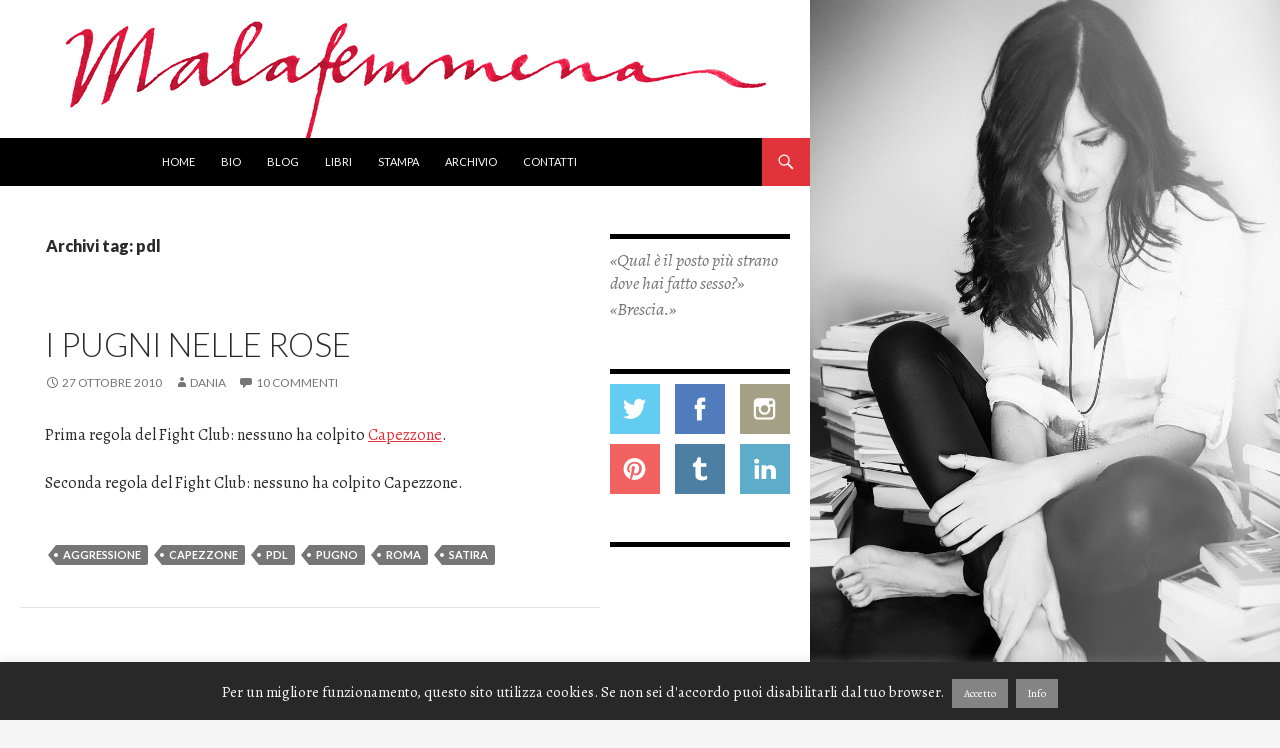

--- FILE ---
content_type: text/html; charset=UTF-8
request_url: http://www.dottoressadania.it/tag/pdl/
body_size: 56564
content:
<!DOCTYPE html>
<!--[if IE 7]>
<html class="ie ie7" lang="it-IT">
<![endif]-->
<!--[if IE 8]>
<html class="ie ie8" lang="it-IT">
<![endif]-->
<!--[if !(IE 7) & !(IE 8)]><!-->
<html lang="it-IT">
<!--<![endif]-->
<head>
	<meta charset="UTF-8">
	<meta name="viewport" content="width=device-width">
	<link rel="icon" href="http://www.dottoressadania.it/wp-content/uploads/favicon.ico" type="image/x-icon"> 
	<link rel="shortcut icon" href="http://www.dottoressadania.it/wp-content/uploads/favicon.ico" type="image/x-icon"> 
	<title>pdl | malafemmena</title>
	<link rel="profile" href="http://gmpg.org/xfn/11">
	<link rel="pingback" href="http://www.dottoressadania.it/xmlrpc.php">
	<link href='http://fonts.googleapis.com/css?family=Alegreya:400italic,700italic,400,700' rel='stylesheet' type='text/css'>
	<!--[if lt IE 9]>
	<script src="http://www.dottoressadania.it/wp-content/themes/dania_2015/js/html5.js"></script>
	<![endif]-->
	<script type="text/javascript" src="http://www.dottoressadania.it/wp-content/themes/dania_2015/js/instafeed.min.js"></script>
	
	<meta name='robots' content='max-image-preview:large' />
	<style>img:is([sizes="auto" i], [sizes^="auto," i]) { contain-intrinsic-size: 3000px 1500px }</style>
	<link rel='dns-prefetch' href='//ajax.googleapis.com' />
<link rel='dns-prefetch' href='//stats.wp.com' />
<link rel='dns-prefetch' href='//fonts.googleapis.com' />
<link rel='dns-prefetch' href='//v0.wordpress.com' />
<link rel="alternate" type="application/rss+xml" title="malafemmena &raquo; Feed" href="http://www.dottoressadania.it/feed/" />
<link rel="alternate" type="application/rss+xml" title="malafemmena &raquo; Feed dei commenti" href="http://www.dottoressadania.it/comments/feed/" />
<link rel="alternate" type="application/rss+xml" title="malafemmena &raquo; pdl Feed del tag" href="http://www.dottoressadania.it/tag/pdl/feed/" />
<script type="text/javascript">
/* <![CDATA[ */
window._wpemojiSettings = {"baseUrl":"https:\/\/s.w.org\/images\/core\/emoji\/16.0.1\/72x72\/","ext":".png","svgUrl":"https:\/\/s.w.org\/images\/core\/emoji\/16.0.1\/svg\/","svgExt":".svg","source":{"concatemoji":"http:\/\/www.dottoressadania.it\/wp-includes\/js\/wp-emoji-release.min.js?ver=6.8.3"}};
/*! This file is auto-generated */
!function(s,n){var o,i,e;function c(e){try{var t={supportTests:e,timestamp:(new Date).valueOf()};sessionStorage.setItem(o,JSON.stringify(t))}catch(e){}}function p(e,t,n){e.clearRect(0,0,e.canvas.width,e.canvas.height),e.fillText(t,0,0);var t=new Uint32Array(e.getImageData(0,0,e.canvas.width,e.canvas.height).data),a=(e.clearRect(0,0,e.canvas.width,e.canvas.height),e.fillText(n,0,0),new Uint32Array(e.getImageData(0,0,e.canvas.width,e.canvas.height).data));return t.every(function(e,t){return e===a[t]})}function u(e,t){e.clearRect(0,0,e.canvas.width,e.canvas.height),e.fillText(t,0,0);for(var n=e.getImageData(16,16,1,1),a=0;a<n.data.length;a++)if(0!==n.data[a])return!1;return!0}function f(e,t,n,a){switch(t){case"flag":return n(e,"\ud83c\udff3\ufe0f\u200d\u26a7\ufe0f","\ud83c\udff3\ufe0f\u200b\u26a7\ufe0f")?!1:!n(e,"\ud83c\udde8\ud83c\uddf6","\ud83c\udde8\u200b\ud83c\uddf6")&&!n(e,"\ud83c\udff4\udb40\udc67\udb40\udc62\udb40\udc65\udb40\udc6e\udb40\udc67\udb40\udc7f","\ud83c\udff4\u200b\udb40\udc67\u200b\udb40\udc62\u200b\udb40\udc65\u200b\udb40\udc6e\u200b\udb40\udc67\u200b\udb40\udc7f");case"emoji":return!a(e,"\ud83e\udedf")}return!1}function g(e,t,n,a){var r="undefined"!=typeof WorkerGlobalScope&&self instanceof WorkerGlobalScope?new OffscreenCanvas(300,150):s.createElement("canvas"),o=r.getContext("2d",{willReadFrequently:!0}),i=(o.textBaseline="top",o.font="600 32px Arial",{});return e.forEach(function(e){i[e]=t(o,e,n,a)}),i}function t(e){var t=s.createElement("script");t.src=e,t.defer=!0,s.head.appendChild(t)}"undefined"!=typeof Promise&&(o="wpEmojiSettingsSupports",i=["flag","emoji"],n.supports={everything:!0,everythingExceptFlag:!0},e=new Promise(function(e){s.addEventListener("DOMContentLoaded",e,{once:!0})}),new Promise(function(t){var n=function(){try{var e=JSON.parse(sessionStorage.getItem(o));if("object"==typeof e&&"number"==typeof e.timestamp&&(new Date).valueOf()<e.timestamp+604800&&"object"==typeof e.supportTests)return e.supportTests}catch(e){}return null}();if(!n){if("undefined"!=typeof Worker&&"undefined"!=typeof OffscreenCanvas&&"undefined"!=typeof URL&&URL.createObjectURL&&"undefined"!=typeof Blob)try{var e="postMessage("+g.toString()+"("+[JSON.stringify(i),f.toString(),p.toString(),u.toString()].join(",")+"));",a=new Blob([e],{type:"text/javascript"}),r=new Worker(URL.createObjectURL(a),{name:"wpTestEmojiSupports"});return void(r.onmessage=function(e){c(n=e.data),r.terminate(),t(n)})}catch(e){}c(n=g(i,f,p,u))}t(n)}).then(function(e){for(var t in e)n.supports[t]=e[t],n.supports.everything=n.supports.everything&&n.supports[t],"flag"!==t&&(n.supports.everythingExceptFlag=n.supports.everythingExceptFlag&&n.supports[t]);n.supports.everythingExceptFlag=n.supports.everythingExceptFlag&&!n.supports.flag,n.DOMReady=!1,n.readyCallback=function(){n.DOMReady=!0}}).then(function(){return e}).then(function(){var e;n.supports.everything||(n.readyCallback(),(e=n.source||{}).concatemoji?t(e.concatemoji):e.wpemoji&&e.twemoji&&(t(e.twemoji),t(e.wpemoji)))}))}((window,document),window._wpemojiSettings);
/* ]]> */
</script>
<link rel='stylesheet' id='sbi_styles-css' href='http://www.dottoressadania.it/wp-content/plugins/instagram-feed/css/sbi-styles.min.css?ver=6.10.0' type='text/css' media='all' />
<style id='wp-emoji-styles-inline-css' type='text/css'>

	img.wp-smiley, img.emoji {
		display: inline !important;
		border: none !important;
		box-shadow: none !important;
		height: 1em !important;
		width: 1em !important;
		margin: 0 0.07em !important;
		vertical-align: -0.1em !important;
		background: none !important;
		padding: 0 !important;
	}
</style>
<link rel='stylesheet' id='wp-block-library-css' href='http://www.dottoressadania.it/wp-includes/css/dist/block-library/style.min.css?ver=6.8.3' type='text/css' media='all' />
<style id='classic-theme-styles-inline-css' type='text/css'>
/*! This file is auto-generated */
.wp-block-button__link{color:#fff;background-color:#32373c;border-radius:9999px;box-shadow:none;text-decoration:none;padding:calc(.667em + 2px) calc(1.333em + 2px);font-size:1.125em}.wp-block-file__button{background:#32373c;color:#fff;text-decoration:none}
</style>
<link rel='stylesheet' id='mediaelement-css' href='http://www.dottoressadania.it/wp-includes/js/mediaelement/mediaelementplayer-legacy.min.css?ver=4.2.17' type='text/css' media='all' />
<link rel='stylesheet' id='wp-mediaelement-css' href='http://www.dottoressadania.it/wp-includes/js/mediaelement/wp-mediaelement.min.css?ver=6.8.3' type='text/css' media='all' />
<style id='jetpack-sharing-buttons-style-inline-css' type='text/css'>
.jetpack-sharing-buttons__services-list{display:flex;flex-direction:row;flex-wrap:wrap;gap:0;list-style-type:none;margin:5px;padding:0}.jetpack-sharing-buttons__services-list.has-small-icon-size{font-size:12px}.jetpack-sharing-buttons__services-list.has-normal-icon-size{font-size:16px}.jetpack-sharing-buttons__services-list.has-large-icon-size{font-size:24px}.jetpack-sharing-buttons__services-list.has-huge-icon-size{font-size:36px}@media print{.jetpack-sharing-buttons__services-list{display:none!important}}.editor-styles-wrapper .wp-block-jetpack-sharing-buttons{gap:0;padding-inline-start:0}ul.jetpack-sharing-buttons__services-list.has-background{padding:1.25em 2.375em}
</style>
<style id='global-styles-inline-css' type='text/css'>
:root{--wp--preset--aspect-ratio--square: 1;--wp--preset--aspect-ratio--4-3: 4/3;--wp--preset--aspect-ratio--3-4: 3/4;--wp--preset--aspect-ratio--3-2: 3/2;--wp--preset--aspect-ratio--2-3: 2/3;--wp--preset--aspect-ratio--16-9: 16/9;--wp--preset--aspect-ratio--9-16: 9/16;--wp--preset--color--black: #000000;--wp--preset--color--cyan-bluish-gray: #abb8c3;--wp--preset--color--white: #ffffff;--wp--preset--color--pale-pink: #f78da7;--wp--preset--color--vivid-red: #cf2e2e;--wp--preset--color--luminous-vivid-orange: #ff6900;--wp--preset--color--luminous-vivid-amber: #fcb900;--wp--preset--color--light-green-cyan: #7bdcb5;--wp--preset--color--vivid-green-cyan: #00d084;--wp--preset--color--pale-cyan-blue: #8ed1fc;--wp--preset--color--vivid-cyan-blue: #0693e3;--wp--preset--color--vivid-purple: #9b51e0;--wp--preset--gradient--vivid-cyan-blue-to-vivid-purple: linear-gradient(135deg,rgba(6,147,227,1) 0%,rgb(155,81,224) 100%);--wp--preset--gradient--light-green-cyan-to-vivid-green-cyan: linear-gradient(135deg,rgb(122,220,180) 0%,rgb(0,208,130) 100%);--wp--preset--gradient--luminous-vivid-amber-to-luminous-vivid-orange: linear-gradient(135deg,rgba(252,185,0,1) 0%,rgba(255,105,0,1) 100%);--wp--preset--gradient--luminous-vivid-orange-to-vivid-red: linear-gradient(135deg,rgba(255,105,0,1) 0%,rgb(207,46,46) 100%);--wp--preset--gradient--very-light-gray-to-cyan-bluish-gray: linear-gradient(135deg,rgb(238,238,238) 0%,rgb(169,184,195) 100%);--wp--preset--gradient--cool-to-warm-spectrum: linear-gradient(135deg,rgb(74,234,220) 0%,rgb(151,120,209) 20%,rgb(207,42,186) 40%,rgb(238,44,130) 60%,rgb(251,105,98) 80%,rgb(254,248,76) 100%);--wp--preset--gradient--blush-light-purple: linear-gradient(135deg,rgb(255,206,236) 0%,rgb(152,150,240) 100%);--wp--preset--gradient--blush-bordeaux: linear-gradient(135deg,rgb(254,205,165) 0%,rgb(254,45,45) 50%,rgb(107,0,62) 100%);--wp--preset--gradient--luminous-dusk: linear-gradient(135deg,rgb(255,203,112) 0%,rgb(199,81,192) 50%,rgb(65,88,208) 100%);--wp--preset--gradient--pale-ocean: linear-gradient(135deg,rgb(255,245,203) 0%,rgb(182,227,212) 50%,rgb(51,167,181) 100%);--wp--preset--gradient--electric-grass: linear-gradient(135deg,rgb(202,248,128) 0%,rgb(113,206,126) 100%);--wp--preset--gradient--midnight: linear-gradient(135deg,rgb(2,3,129) 0%,rgb(40,116,252) 100%);--wp--preset--font-size--small: 13px;--wp--preset--font-size--medium: 20px;--wp--preset--font-size--large: 36px;--wp--preset--font-size--x-large: 42px;--wp--preset--spacing--20: 0.44rem;--wp--preset--spacing--30: 0.67rem;--wp--preset--spacing--40: 1rem;--wp--preset--spacing--50: 1.5rem;--wp--preset--spacing--60: 2.25rem;--wp--preset--spacing--70: 3.38rem;--wp--preset--spacing--80: 5.06rem;--wp--preset--shadow--natural: 6px 6px 9px rgba(0, 0, 0, 0.2);--wp--preset--shadow--deep: 12px 12px 50px rgba(0, 0, 0, 0.4);--wp--preset--shadow--sharp: 6px 6px 0px rgba(0, 0, 0, 0.2);--wp--preset--shadow--outlined: 6px 6px 0px -3px rgba(255, 255, 255, 1), 6px 6px rgba(0, 0, 0, 1);--wp--preset--shadow--crisp: 6px 6px 0px rgba(0, 0, 0, 1);}:where(.is-layout-flex){gap: 0.5em;}:where(.is-layout-grid){gap: 0.5em;}body .is-layout-flex{display: flex;}.is-layout-flex{flex-wrap: wrap;align-items: center;}.is-layout-flex > :is(*, div){margin: 0;}body .is-layout-grid{display: grid;}.is-layout-grid > :is(*, div){margin: 0;}:where(.wp-block-columns.is-layout-flex){gap: 2em;}:where(.wp-block-columns.is-layout-grid){gap: 2em;}:where(.wp-block-post-template.is-layout-flex){gap: 1.25em;}:where(.wp-block-post-template.is-layout-grid){gap: 1.25em;}.has-black-color{color: var(--wp--preset--color--black) !important;}.has-cyan-bluish-gray-color{color: var(--wp--preset--color--cyan-bluish-gray) !important;}.has-white-color{color: var(--wp--preset--color--white) !important;}.has-pale-pink-color{color: var(--wp--preset--color--pale-pink) !important;}.has-vivid-red-color{color: var(--wp--preset--color--vivid-red) !important;}.has-luminous-vivid-orange-color{color: var(--wp--preset--color--luminous-vivid-orange) !important;}.has-luminous-vivid-amber-color{color: var(--wp--preset--color--luminous-vivid-amber) !important;}.has-light-green-cyan-color{color: var(--wp--preset--color--light-green-cyan) !important;}.has-vivid-green-cyan-color{color: var(--wp--preset--color--vivid-green-cyan) !important;}.has-pale-cyan-blue-color{color: var(--wp--preset--color--pale-cyan-blue) !important;}.has-vivid-cyan-blue-color{color: var(--wp--preset--color--vivid-cyan-blue) !important;}.has-vivid-purple-color{color: var(--wp--preset--color--vivid-purple) !important;}.has-black-background-color{background-color: var(--wp--preset--color--black) !important;}.has-cyan-bluish-gray-background-color{background-color: var(--wp--preset--color--cyan-bluish-gray) !important;}.has-white-background-color{background-color: var(--wp--preset--color--white) !important;}.has-pale-pink-background-color{background-color: var(--wp--preset--color--pale-pink) !important;}.has-vivid-red-background-color{background-color: var(--wp--preset--color--vivid-red) !important;}.has-luminous-vivid-orange-background-color{background-color: var(--wp--preset--color--luminous-vivid-orange) !important;}.has-luminous-vivid-amber-background-color{background-color: var(--wp--preset--color--luminous-vivid-amber) !important;}.has-light-green-cyan-background-color{background-color: var(--wp--preset--color--light-green-cyan) !important;}.has-vivid-green-cyan-background-color{background-color: var(--wp--preset--color--vivid-green-cyan) !important;}.has-pale-cyan-blue-background-color{background-color: var(--wp--preset--color--pale-cyan-blue) !important;}.has-vivid-cyan-blue-background-color{background-color: var(--wp--preset--color--vivid-cyan-blue) !important;}.has-vivid-purple-background-color{background-color: var(--wp--preset--color--vivid-purple) !important;}.has-black-border-color{border-color: var(--wp--preset--color--black) !important;}.has-cyan-bluish-gray-border-color{border-color: var(--wp--preset--color--cyan-bluish-gray) !important;}.has-white-border-color{border-color: var(--wp--preset--color--white) !important;}.has-pale-pink-border-color{border-color: var(--wp--preset--color--pale-pink) !important;}.has-vivid-red-border-color{border-color: var(--wp--preset--color--vivid-red) !important;}.has-luminous-vivid-orange-border-color{border-color: var(--wp--preset--color--luminous-vivid-orange) !important;}.has-luminous-vivid-amber-border-color{border-color: var(--wp--preset--color--luminous-vivid-amber) !important;}.has-light-green-cyan-border-color{border-color: var(--wp--preset--color--light-green-cyan) !important;}.has-vivid-green-cyan-border-color{border-color: var(--wp--preset--color--vivid-green-cyan) !important;}.has-pale-cyan-blue-border-color{border-color: var(--wp--preset--color--pale-cyan-blue) !important;}.has-vivid-cyan-blue-border-color{border-color: var(--wp--preset--color--vivid-cyan-blue) !important;}.has-vivid-purple-border-color{border-color: var(--wp--preset--color--vivid-purple) !important;}.has-vivid-cyan-blue-to-vivid-purple-gradient-background{background: var(--wp--preset--gradient--vivid-cyan-blue-to-vivid-purple) !important;}.has-light-green-cyan-to-vivid-green-cyan-gradient-background{background: var(--wp--preset--gradient--light-green-cyan-to-vivid-green-cyan) !important;}.has-luminous-vivid-amber-to-luminous-vivid-orange-gradient-background{background: var(--wp--preset--gradient--luminous-vivid-amber-to-luminous-vivid-orange) !important;}.has-luminous-vivid-orange-to-vivid-red-gradient-background{background: var(--wp--preset--gradient--luminous-vivid-orange-to-vivid-red) !important;}.has-very-light-gray-to-cyan-bluish-gray-gradient-background{background: var(--wp--preset--gradient--very-light-gray-to-cyan-bluish-gray) !important;}.has-cool-to-warm-spectrum-gradient-background{background: var(--wp--preset--gradient--cool-to-warm-spectrum) !important;}.has-blush-light-purple-gradient-background{background: var(--wp--preset--gradient--blush-light-purple) !important;}.has-blush-bordeaux-gradient-background{background: var(--wp--preset--gradient--blush-bordeaux) !important;}.has-luminous-dusk-gradient-background{background: var(--wp--preset--gradient--luminous-dusk) !important;}.has-pale-ocean-gradient-background{background: var(--wp--preset--gradient--pale-ocean) !important;}.has-electric-grass-gradient-background{background: var(--wp--preset--gradient--electric-grass) !important;}.has-midnight-gradient-background{background: var(--wp--preset--gradient--midnight) !important;}.has-small-font-size{font-size: var(--wp--preset--font-size--small) !important;}.has-medium-font-size{font-size: var(--wp--preset--font-size--medium) !important;}.has-large-font-size{font-size: var(--wp--preset--font-size--large) !important;}.has-x-large-font-size{font-size: var(--wp--preset--font-size--x-large) !important;}
:where(.wp-block-post-template.is-layout-flex){gap: 1.25em;}:where(.wp-block-post-template.is-layout-grid){gap: 1.25em;}
:where(.wp-block-columns.is-layout-flex){gap: 2em;}:where(.wp-block-columns.is-layout-grid){gap: 2em;}
:root :where(.wp-block-pullquote){font-size: 1.5em;line-height: 1.6;}
</style>
<link rel='stylesheet' id='cookie-law-info-css' href='http://www.dottoressadania.it/wp-content/plugins/cookie-law-info/legacy/public/css/cookie-law-info-public.css?ver=3.3.9.1' type='text/css' media='all' />
<link rel='stylesheet' id='cookie-law-info-gdpr-css' href='http://www.dottoressadania.it/wp-content/plugins/cookie-law-info/legacy/public/css/cookie-law-info-gdpr.css?ver=3.3.9.1' type='text/css' media='all' />
<link rel='stylesheet' id='twentyfourteen-lato-css' href='//fonts.googleapis.com/css?family=Lato%3A300%2C400%2C700%2C900%2C300italic%2C400italic%2C700italic&#038;subset=latin%2Clatin-ext' type='text/css' media='all' />
<link rel='stylesheet' id='genericons-css' href='http://www.dottoressadania.it/wp-content/plugins/jetpack/_inc/genericons/genericons/genericons.css?ver=3.1' type='text/css' media='all' />
<link rel='stylesheet' id='twentyfourteen-style-css' href='http://www.dottoressadania.it/wp-content/themes/dania_2015/style.css?ver=6.8.3' type='text/css' media='all' />
<!--[if lt IE 9]>
<link rel='stylesheet' id='twentyfourteen-ie-css' href='http://www.dottoressadania.it/wp-content/themes/dania_2015/css/ie.css?ver=20131205' type='text/css' media='all' />
<![endif]-->
<script type="text/javascript" src="https://ajax.googleapis.com/ajax/libs/prototype/1.7.1.0/prototype.js?ver=1.7.1" id="prototype-js"></script>
<script type="text/javascript" src="https://ajax.googleapis.com/ajax/libs/scriptaculous/1.9.0/scriptaculous.js?ver=1.9.0" id="scriptaculous-root-js"></script>
<script type="text/javascript" src="https://ajax.googleapis.com/ajax/libs/scriptaculous/1.9.0/effects.js?ver=1.9.0" id="scriptaculous-effects-js"></script>
<script type="text/javascript" src="http://www.dottoressadania.it/wp-includes/js/jquery/jquery.min.js?ver=3.7.1" id="jquery-core-js"></script>
<script type="text/javascript" src="http://www.dottoressadania.it/wp-includes/js/jquery/jquery-migrate.min.js?ver=3.4.1" id="jquery-migrate-js"></script>
<script type="text/javascript" id="cookie-law-info-js-extra">
/* <![CDATA[ */
var Cli_Data = {"nn_cookie_ids":[],"cookielist":[],"non_necessary_cookies":[],"ccpaEnabled":"","ccpaRegionBased":"","ccpaBarEnabled":"","strictlyEnabled":["necessary","obligatoire"],"ccpaType":"gdpr","js_blocking":"","custom_integration":"","triggerDomRefresh":"","secure_cookies":""};
var cli_cookiebar_settings = {"animate_speed_hide":"500","animate_speed_show":"500","background":"#282828","border":"#444","border_on":"","button_1_button_colour":"#848484","button_1_button_hover":"#6a6a6a","button_1_link_colour":"#fff","button_1_as_button":"1","button_1_new_win":"","button_2_button_colour":"#848484","button_2_button_hover":"#6a6a6a","button_2_link_colour":"#ffffff","button_2_as_button":"1","button_2_hidebar":"","button_3_button_colour":"#dedfe0","button_3_button_hover":"#b2b2b3","button_3_link_colour":"#333333","button_3_as_button":"1","button_3_new_win":"","button_4_button_colour":"#dedfe0","button_4_button_hover":"#b2b2b3","button_4_link_colour":"#333333","button_4_as_button":"1","button_7_button_colour":"#61a229","button_7_button_hover":"#4e8221","button_7_link_colour":"#fff","button_7_as_button":"1","button_7_new_win":"","font_family":"inherit","header_fix":"","notify_animate_hide":"1","notify_animate_show":"","notify_div_id":"#cookie-law-info-bar","notify_position_horizontal":"right","notify_position_vertical":"bottom","scroll_close":"","scroll_close_reload":"","accept_close_reload":"","reject_close_reload":"","showagain_tab":"","showagain_background":"#fff","showagain_border":"#000","showagain_div_id":"#cookie-law-info-again","showagain_x_position":"100px","text":"#f4f4f4","show_once_yn":"","show_once":"10000","logging_on":"","as_popup":"","popup_overlay":"1","bar_heading_text":"","cookie_bar_as":"banner","popup_showagain_position":"bottom-right","widget_position":"left"};
var log_object = {"ajax_url":"http:\/\/www.dottoressadania.it\/wp-admin\/admin-ajax.php"};
/* ]]> */
</script>
<script type="text/javascript" src="http://www.dottoressadania.it/wp-content/plugins/cookie-law-info/legacy/public/js/cookie-law-info-public.js?ver=3.3.9.1" id="cookie-law-info-js"></script>
<script type="text/javascript" src="http://www.dottoressadania.it/wp-content/plugins/content-slide/js/jquery.innerfade.js?ver=6.8.3" id="content_slider-js"></script>
<link rel="https://api.w.org/" href="http://www.dottoressadania.it/wp-json/" /><link rel="alternate" title="JSON" type="application/json" href="http://www.dottoressadania.it/wp-json/wp/v2/tags/46" /><link rel="EditURI" type="application/rsd+xml" title="RSD" href="http://www.dottoressadania.it/xmlrpc.php?rsd" />
<meta name="generator" content="WordPress 6.8.3" />
<script type="text/javascript">
	var $jquery = jQuery.noConflict(); 
	$jquery(document).ready(function() 
	{
		$jquery('#wpcontent_slider').innerfade({
						speed: 2000,
						timeout: 6000,
						type: 'sequence',
						containerheight: '280px'
					});

		});
	</script>
<style type="text/css" media="screen">
		
#wpcontent_slider_container
{
	overflow: hidden; position: relative; padding:0px;margin:0px; text-align:center; width:664px !important;
	height:280px !important;
}
#wpcontent_slider 
{ overflow: hidden; position: relative; font-family:\'Trebuchet MS\', Helvetica, sans-serif;border:0px solid #ffffff; text-align:left;}
#wpcontent_slider a,#wpcontent_slider a img { border: none; text-decoration: none; outline: none; }
#wpcontent_slider h4,#wpcontent_slider h4 a 
{margin: 0px;padding: 0px; font-family: 'Trebuchet MS', Helvetica, sans-serif;
text-decoration:none;font-size: 18px; color:#ffffff;}
#wpcontent_slider .cs-title {width: 100%;padding: 10px; background: #ffffff; color: #000000; font-family: 'Trebuchet MS', Helvetica, sans-serif; font-size: 12px; letter-spacing: normal;line-height: normal;}
#wpcontent_slider_container .cs-prev,#wpcontent_slider_container .cs-next {font-weight: bold;background: #000000;
font-size: 28px; font-family: "Courier New", Courier, monospace; color: #ffffff !important;
padding: 0px 10px;-moz-border-radius: 5px;-khtml-border-radius: 5px;-webkit-border-radius: 5px;}
#wpcontent_slider_container .cs-buttons { font-size: 0px; padding: 10px 0px 10px 0px;
margin:0px auto; float:left;clear:left;
}
#wpcontent_slider_container .cs-buttons a { outline:none; margin-left: 5px; height: 10px; width: 10px; float: left; border: 1px solid #000000; color: #000000; text-indent: -1000px; 
}
#wpcontent_slider_container .cs-active { background-color: #000000; color: #FFFFFF; }
#wpcs_link_love,#wpcs_link_love a{display:none;}
</style>
<!-- End Content Slider Settings -->

<link rel="stylesheet" href="http://www.dottoressadania.it/wp-content/plugins/wp-page-numbers/classic/wp-page-numbers.css" type="text/css" media="screen" />	<style>img#wpstats{display:none}</style>
		
<!-- Jetpack Open Graph Tags -->
<meta property="og:type" content="website" />
<meta property="og:title" content="pdl &#8211; malafemmena" />
<meta property="og:url" content="http://www.dottoressadania.it/tag/pdl/" />
<meta property="og:site_name" content="malafemmena" />
<meta property="og:image" content="https://s0.wp.com/i/blank.jpg" />
<meta property="og:image:width" content="200" />
<meta property="og:image:height" content="200" />
<meta property="og:image:alt" content="" />
<meta property="og:locale" content="it_IT" />

<!-- End Jetpack Open Graph Tags -->
<script>
  (function(i,s,o,g,r,a,m){i['GoogleAnalyticsObject']=r;i[r]=i[r]||function(){
  (i[r].q=i[r].q||[]).push(arguments)},i[r].l=1*new Date();a=s.createElement(o),
  m=s.getElementsByTagName(o)[0];a.async=1;a.src=g;m.parentNode.insertBefore(a,m)
  })(window,document,'script','//www.google-analytics.com/analytics.js','ga');

  ga('create', 'UA-13094691-1', 'auto');
  ga('send', 'pageview');

</script>
</head>

<body class="archive tag tag-pdl tag-46 wp-theme-dania_2015 group-blog header-image list-view footer-widgets">
<div id="page" class="hfeed site">
		<div id="site-header">
		<a href="http://www.dottoressadania.it/" rel="home">
			<img src="http://www.dottoressadania.it/wp-content/uploads/header2.jpg" width="810" height="138" alt="malafemmena">
		</a>
	</div>
	
	<header id="masthead" class="site-header" role="banner">
		<div class="header-main">
			

			<div class="search-toggle">
				<a href="#search-container" class="screen-reader-text">Cerca</a>
			</div>

			<nav id="primary-navigation" class="site-navigation primary-navigation" role="navigation">
				<button class="menu-toggle">Menu principale</button>
				<a class="screen-reader-text skip-link" href="#content">Vai al contenuto</a>
				<div class="menu-mainmenu-container"><ul id="menu-mainmenu" class="nav-menu"><li id="menu-item-5828" class="menu-item menu-item-type-post_type menu-item-object-page menu-item-home menu-item-5828"><a href="http://www.dottoressadania.it/">Home</a></li>
<li id="menu-item-5823" class="menu-item menu-item-type-post_type menu-item-object-page menu-item-5823"><a href="http://www.dottoressadania.it/bio/">Bio</a></li>
<li id="menu-item-5832" class="menu-item menu-item-type-post_type menu-item-object-page current_page_parent menu-item-5832"><a href="http://www.dottoressadania.it/blog/">Blog</a></li>
<li id="menu-item-6565" class="menu-item menu-item-type-post_type menu-item-object-page menu-item-6565"><a href="http://www.dottoressadania.it/libri/">Libri</a></li>
<li id="menu-item-5829" class="menu-item menu-item-type-post_type menu-item-object-page menu-item-5829"><a href="http://www.dottoressadania.it/vanagloria/">Stampa</a></li>
<li id="menu-item-6554" class="menu-item menu-item-type-post_type menu-item-object-page menu-item-6554"><a href="http://www.dottoressadania.it/archivio/">Archivio</a></li>
<li id="menu-item-5822" class="menu-item menu-item-type-post_type menu-item-object-page menu-item-5822"><a href="http://www.dottoressadania.it/contatti/">Contatti</a></li>
</ul></div>			</nav>
		</div>

		<div id="search-container" class="search-box-wrapper hide">
			<div class="search-box">
				<form role="search" method="get" class="search-form" action="http://www.dottoressadania.it/">
				<label>
					<span class="screen-reader-text">Ricerca per:</span>
					<input type="search" class="search-field" placeholder="Cerca &hellip;" value="" name="s" />
				</label>
				<input type="submit" class="search-submit" value="Cerca" />
			</form>			</div>
		</div>
	</header><!-- #masthead -->

	<div id="main" class="site-main">
	<section id="primary" class="content-area">
		<div id="content" class="site-content" role="main">

			
			<header class="archive-header">
				<h1 class="archive-title">Archivi tag: pdl</h1>

							</header><!-- .archive-header -->

			
<article id="post-4312" class="post-4312 post type-post status-publish format-standard hentry category-satira tag-aggressione tag-capezzone tag-pdl tag-pugno tag-roma tag-satira">


	<header class="entry-header">

		
		<div class="entry-meta">
		
		</div>
		<h1 class="entry-title"><a href="http://www.dottoressadania.it/2010/10/27/i-pugni-nelle-rose/" rel="bookmark">I pugni nelle rose</a></h1>
		<div class="entry-meta">
			<span class="entry-date"><a href="http://www.dottoressadania.it/2010/10/27/i-pugni-nelle-rose/" rel="bookmark"><time class="entry-date" datetime="2010-10-27T08:34:03+01:00">27 Ottobre 2010</time></a></span> <span class="byline"><span class="author vcard"><a class="url fn n" href="http://www.dottoressadania.it/author/admin/" rel="author">Dania</a></span></span>			<span class="comments-link"><a href="http://www.dottoressadania.it/2010/10/27/i-pugni-nelle-rose/#comments">10 commenti</a></span>
					</div><!-- .entry-meta -->
	</header><!-- .entry-header -->

		<div class="entry-content">
		<p><span style="font-size: medium;">Prima regola del Fight Club: nessuno ha colpito <a href="http://www.repubblica.it/politica/2010/10/26/news/capezzone_aggredito_a_roma_un_pungo_al_viso_in_centor_a_roma-8462691/?ref=HREC1-5">Capezzone</a>.</span></p>
<p><span style="font-size: medium;"> </span></p>
<p><span style="font-size: medium;">Seconda regola del Fight Club: nessuno ha colpito Capezzone.</span></p>
	</div><!-- .entry-content -->
	
	<footer class="entry-meta"><span class="tag-links"><a href="http://www.dottoressadania.it/tag/aggressione/" rel="tag">aggressione</a><a href="http://www.dottoressadania.it/tag/capezzone/" rel="tag">capezzone</a><a href="http://www.dottoressadania.it/tag/pdl/" rel="tag">pdl</a><a href="http://www.dottoressadania.it/tag/pugno/" rel="tag">pugno</a><a href="http://www.dottoressadania.it/tag/roma/" rel="tag">roma</a><a href="http://www.dottoressadania.it/tag/satira/" rel="tag">satira</a></span></footer></article><!-- #post-## -->

<article id="post-3751" class="post-3751 post type-post status-publish format-standard hentry category-satira tag-bossi tag-elezioni tag-exit-poll tag-lega tag-pd tag-pdl tag-regione tag-veneto tag-zaia">


	<header class="entry-header">

		
		<div class="entry-meta">
		
		</div>
		<h1 class="entry-title"><a href="http://www.dottoressadania.it/2010/03/29/verde-ermetismo-elettorale/" rel="bookmark">Verde ermetismo elettorale</a></h1>
		<div class="entry-meta">
			<span class="entry-date"><a href="http://www.dottoressadania.it/2010/03/29/verde-ermetismo-elettorale/" rel="bookmark"><time class="entry-date" datetime="2010-03-29T22:24:30+01:00">29 Marzo 2010</time></a></span> <span class="byline"><span class="author vcard"><a class="url fn n" href="http://www.dottoressadania.it/author/admin/" rel="author">Dania</a></span></span>			<span class="comments-link"><a href="http://www.dottoressadania.it/2010/03/29/verde-ermetismo-elettorale/#comments">22 commenti</a></span>
					</div><!-- .entry-meta -->
	</header><!-- .entry-header -->

		<div class="entry-content">
		<p><span style="font-size: medium;"><em>Ognuno sta solo sul cuore del Piave<br />
trafitto da un ghigno di Umberto:<br />
ed è subito Lega</em>.</span></p>
	</div><!-- .entry-content -->
	
	<footer class="entry-meta"><span class="tag-links"><a href="http://www.dottoressadania.it/tag/bossi/" rel="tag">bossi</a><a href="http://www.dottoressadania.it/tag/elezioni/" rel="tag">elezioni</a><a href="http://www.dottoressadania.it/tag/exit-poll/" rel="tag">exit poll</a><a href="http://www.dottoressadania.it/tag/lega/" rel="tag">lega</a><a href="http://www.dottoressadania.it/tag/pd/" rel="tag">pd</a><a href="http://www.dottoressadania.it/tag/pdl/" rel="tag">pdl</a><a href="http://www.dottoressadania.it/tag/regione/" rel="tag">regione</a><a href="http://www.dottoressadania.it/tag/veneto/" rel="tag">veneto</a><a href="http://www.dottoressadania.it/tag/zaia/" rel="tag">zaia</a></span></footer></article><!-- #post-## -->

<article id="post-3683" class="post-3683 post type-post status-publish format-standard hentry category-satira tag-berlusconi tag-dania tag-elezioni tag-manifestazione tag-pdl tag-politica tag-polverini tag-roma tag-satira">


	<header class="entry-header">

		
		<div class="entry-meta">
		
		</div>
		<h1 class="entry-title"><a href="http://www.dottoressadania.it/2010/03/20/risse-e-pollai/" rel="bookmark">Risse e pollai</a></h1>
		<div class="entry-meta">
			<span class="entry-date"><a href="http://www.dottoressadania.it/2010/03/20/risse-e-pollai/" rel="bookmark"><time class="entry-date" datetime="2010-03-20T19:18:56+01:00">20 Marzo 2010</time></a></span> <span class="byline"><span class="author vcard"><a class="url fn n" href="http://www.dottoressadania.it/author/admin/" rel="author">Dania</a></span></span>			<span class="comments-link"><a href="http://www.dottoressadania.it/2010/03/20/risse-e-pollai/#comments">11 commenti</a></span>
					</div><!-- .entry-meta -->
	</header><!-- .entry-header -->

		<div class="entry-content">
		<p><span style="font-size: medium;">È facile <a href="http://www.repubblica.it/politica/2010/03/20/foto/un_milione_in_piazza_il_foto-confronto-2792308/1/">criticare</a> l&#8217;evento in <a href="http://www.corriere.it/politica/speciali/2010/elezioni/notizie/berlusconi-comizio-san-giovanni-pdl_fb12fc3e-343d-11df-95ee-00144f02aabe.shtml">piazza</a> di Berlusconi, ma secondo me rimane comunque il più bel Festivalbar degli ultimi 150 anni.</span></p>
	</div><!-- .entry-content -->
	
	<footer class="entry-meta"><span class="tag-links"><a href="http://www.dottoressadania.it/tag/berlusconi/" rel="tag">berlusconi</a><a href="http://www.dottoressadania.it/tag/dania/" rel="tag">dania</a><a href="http://www.dottoressadania.it/tag/elezioni/" rel="tag">elezioni</a><a href="http://www.dottoressadania.it/tag/manifestazione/" rel="tag">manifestazione</a><a href="http://www.dottoressadania.it/tag/pdl/" rel="tag">pdl</a><a href="http://www.dottoressadania.it/tag/politica/" rel="tag">politica</a><a href="http://www.dottoressadania.it/tag/polverini/" rel="tag">polverini</a><a href="http://www.dottoressadania.it/tag/roma/" rel="tag">roma</a><a href="http://www.dottoressadania.it/tag/satira/" rel="tag">satira</a></span></footer></article><!-- #post-## -->

<article id="post-3643" class="post-3643 post type-post status-publish format-standard hentry category-satira tag-dania tag-elezioni-regionali tag-lega tag-pdl tag-satira tag-veneto tag-zaia">


	<header class="entry-header">

		
		<div class="entry-meta">
		
		</div>
		<h1 class="entry-title"><a href="http://www.dottoressadania.it/2010/03/09/federalismo-elettorale/" rel="bookmark">Federalismo elettorale</a></h1>
		<div class="entry-meta">
			<span class="entry-date"><a href="http://www.dottoressadania.it/2010/03/09/federalismo-elettorale/" rel="bookmark"><time class="entry-date" datetime="2010-03-09T12:25:15+01:00">9 Marzo 2010</time></a></span> <span class="byline"><span class="author vcard"><a class="url fn n" href="http://www.dottoressadania.it/author/admin/" rel="author">Dania</a></span></span>			<span class="comments-link"><a href="http://www.dottoressadania.it/2010/03/09/federalismo-elettorale/#comments">30 commenti</a></span>
					</div><!-- .entry-meta -->
	</header><!-- .entry-header -->

		<div class="entry-content">
		<p><span style="font-size: medium;">L&#8217;appassionante avventura delle liste del PDL a <em>Roma pasticciona</em> ha avuto il solo vantaggio di distrarmi dal pensiero che il <a href="http://www.elezioni-italia.it/regionali-veneto.asp">Veneto</a> possa presto diventare una regione governata dalla Lega.</span></p>
<p><span style="font-size: x-small;">E non fa mica ridere.</span></p>
	</div><!-- .entry-content -->
	
	<footer class="entry-meta"><span class="tag-links"><a href="http://www.dottoressadania.it/tag/dania/" rel="tag">dania</a><a href="http://www.dottoressadania.it/tag/elezioni-regionali/" rel="tag">elezioni regionali</a><a href="http://www.dottoressadania.it/tag/lega/" rel="tag">lega</a><a href="http://www.dottoressadania.it/tag/pdl/" rel="tag">pdl</a><a href="http://www.dottoressadania.it/tag/satira/" rel="tag">satira</a><a href="http://www.dottoressadania.it/tag/veneto/" rel="tag">veneto</a><a href="http://www.dottoressadania.it/tag/zaia/" rel="tag">zaia</a></span></footer></article><!-- #post-## -->

<article id="post-3641" class="post-3641 post type-post status-publish format-standard hentry category-satira tag-lazio tag-liste tag-pdl tag-politica tag-polverini tag-regionali tag-satira tag-tar">


	<header class="entry-header">

		
		<div class="entry-meta">
		
		</div>
		<h1 class="entry-title"><a href="http://www.dottoressadania.it/2010/03/08/tartassati/" rel="bookmark">TARtassati</a></h1>
		<div class="entry-meta">
			<span class="entry-date"><a href="http://www.dottoressadania.it/2010/03/08/tartassati/" rel="bookmark"><time class="entry-date" datetime="2010-03-08T22:15:33+01:00">8 Marzo 2010</time></a></span> <span class="byline"><span class="author vcard"><a class="url fn n" href="http://www.dottoressadania.it/author/admin/" rel="author">Dania</a></span></span>			<span class="comments-link"><a href="http://www.dottoressadania.it/2010/03/08/tartassati/#comments">11 commenti</a></span>
					</div><!-- .entry-meta -->
	</header><!-- .entry-header -->

		<div class="entry-content">
		<p><span style="font-size: medium;">Il tribunale amministrativo del Lazio <a href="http://www.repubblica.it/politica/2010/03/08/news/il_tar_del_lazio_dice_no_alla_lista_pdl-2558742/">nega</a> la sospensiva ed esclude le liste del PDL.</span></p>
<p><span style="font-size: medium;"> </span></p>
<p><span style="font-size: medium;">Un&#8217;<em>interpretazione</em> da Oscar.</span></p>
	</div><!-- .entry-content -->
	
	<footer class="entry-meta"><span class="tag-links"><a href="http://www.dottoressadania.it/tag/lazio/" rel="tag">lazio</a><a href="http://www.dottoressadania.it/tag/liste/" rel="tag">liste</a><a href="http://www.dottoressadania.it/tag/pdl/" rel="tag">pdl</a><a href="http://www.dottoressadania.it/tag/politica/" rel="tag">politica</a><a href="http://www.dottoressadania.it/tag/polverini/" rel="tag">polverini</a><a href="http://www.dottoressadania.it/tag/regionali/" rel="tag">regionali</a><a href="http://www.dottoressadania.it/tag/satira/" rel="tag">satira</a><a href="http://www.dottoressadania.it/tag/tar/" rel="tag">tar</a></span></footer></article><!-- #post-## -->

<article id="post-3639" class="post-3639 post type-post status-publish format-standard hentry category-satira tag-dania tag-liste tag-napolitano tag-pdl tag-politica tag-satira">


	<header class="entry-header">

		
		<div class="entry-meta">
		
		</div>
		<h1 class="entry-title"><a href="http://www.dottoressadania.it/2010/03/06/il-pulcinello/" rel="bookmark">Il pulcinello</a></h1>
		<div class="entry-meta">
			<span class="entry-date"><a href="http://www.dottoressadania.it/2010/03/06/il-pulcinello/" rel="bookmark"><time class="entry-date" datetime="2010-03-06T09:39:39+01:00">6 Marzo 2010</time></a></span> <span class="byline"><span class="author vcard"><a class="url fn n" href="http://www.dottoressadania.it/author/admin/" rel="author">Dania</a></span></span>			<span class="comments-link"><a href="http://www.dottoressadania.it/2010/03/06/il-pulcinello/#comments">19 commenti</a></span>
					</div><!-- .entry-meta -->
	</header><!-- .entry-header -->

		<div class="entry-content">
		<p><span style="font-size: medium;">Napolitano firma le norme <em><a href="http://www.repubblica.it/politica/2010/03/05/news/il_cdm_vara_dl_interpretativo_l_opposizione_in_rivolta-2523177/">salva liste</a></em>: -Il decreto interpreta la legge.-</span></p>
<p><span style="font-size: medium;"> </span></p>
<p><span style="font-size: medium;">È lui che ha dimenticato di interpretare il presidente di una repubblica democratica.</span></p>
	</div><!-- .entry-content -->
	
	<footer class="entry-meta"><span class="tag-links"><a href="http://www.dottoressadania.it/tag/dania/" rel="tag">dania</a><a href="http://www.dottoressadania.it/tag/liste/" rel="tag">liste</a><a href="http://www.dottoressadania.it/tag/napolitano/" rel="tag">napolitano</a><a href="http://www.dottoressadania.it/tag/pdl/" rel="tag">pdl</a><a href="http://www.dottoressadania.it/tag/politica/" rel="tag">politica</a><a href="http://www.dottoressadania.it/tag/satira/" rel="tag">satira</a></span></footer></article><!-- #post-## -->

<article id="post-2765" class="post-2765 post type-post status-publish format-standard hentry category-dania-dal-vivo category-satira tag-dania tag-dania-dal-vivo tag-pd tag-pdl tag-politica tag-satira tag-voto">


	<header class="entry-header">

		
		<div class="entry-meta">
		
		</div>
		<h1 class="entry-title"><a href="http://www.dottoressadania.it/2009/05/20/realpolitik/" rel="bookmark">Realpolitik</a></h1>
		<div class="entry-meta">
			<span class="entry-date"><a href="http://www.dottoressadania.it/2009/05/20/realpolitik/" rel="bookmark"><time class="entry-date" datetime="2009-05-20T23:25:39+01:00">20 Maggio 2009</time></a></span> <span class="byline"><span class="author vcard"><a class="url fn n" href="http://www.dottoressadania.it/author/admin/" rel="author">Dania</a></span></span>			<span class="comments-link"><a href="http://www.dottoressadania.it/2009/05/20/realpolitik/#comments">14 commenti</a></span>
					</div><!-- .entry-meta -->
	</header><!-- .entry-header -->

		<div class="entry-content">
		<p><span style="font-size: medium;">Il mio voto è in vendita.</span></p>
<p><span style="font-size: medium;">I candidati dei diversi schieramenti possono presentare le loro offerte via commenti, email, telefono o IM.</span></p>
<p><span style="font-size: medium;">Alle offerte dei candidati del PD, partito che ho votato alle ultime elezioni, verrà aggiunta una tassa per risarcire i danni morali.</span></p>
<p><span style="font-size: medium;"><em>Che l&#8217;asta abbia inizio!</em><br />
</span></p>
<p><span style="font-size: small;">Di politica e fave si parlerà domani sera, alle 22, nella nuova puntata di <a href="http://www.ustream.tv/channel/dania">A letto con Dania</a>.</span></p>
	</div><!-- .entry-content -->
	
	<footer class="entry-meta"><span class="tag-links"><a href="http://www.dottoressadania.it/tag/dania/" rel="tag">dania</a><a href="http://www.dottoressadania.it/tag/dania-dal-vivo/" rel="tag">dania dal vivo</a><a href="http://www.dottoressadania.it/tag/pd/" rel="tag">pd</a><a href="http://www.dottoressadania.it/tag/pdl/" rel="tag">pdl</a><a href="http://www.dottoressadania.it/tag/politica/" rel="tag">politica</a><a href="http://www.dottoressadania.it/tag/satira/" rel="tag">satira</a><a href="http://www.dottoressadania.it/tag/voto/" rel="tag">voto</a></span></footer></article><!-- #post-## -->

<article id="post-2696" class="post-2696 post type-post status-publish format-standard hentry category-satira tag-berlusconi tag-dania tag-donne tag-ministro tag-noemi tag-pdl tag-satira">


	<header class="entry-header">

		
		<div class="entry-meta">
		
		</div>
		<h1 class="entry-title"><a href="http://www.dottoressadania.it/2009/04/29/piccole-ministre-crescono/" rel="bookmark">Piccole ministre crescono</a></h1>
		<div class="entry-meta">
			<span class="entry-date"><a href="http://www.dottoressadania.it/2009/04/29/piccole-ministre-crescono/" rel="bookmark"><time class="entry-date" datetime="2009-04-29T11:14:54+01:00">29 Aprile 2009</time></a></span> <span class="byline"><span class="author vcard"><a class="url fn n" href="http://www.dottoressadania.it/author/admin/" rel="author">Dania</a></span></span>			<span class="comments-link"><a href="http://www.dottoressadania.it/2009/04/29/piccole-ministre-crescono/#comments">50 commenti</a></span>
					</div><!-- .entry-meta -->
	</header><!-- .entry-header -->

		<div class="entry-content">
		<p><span style="font-size: medium;">La <a href="http://corrieredelmezzogiorno.corriere.it/napoli/notizie/politica/2009/28-aprile-2009/ecco-noemi-diciottenne-che-chiama-berlusconi-papi-1501304940417.shtml" target="_blank">diciottenne Noemi</a>, colei che chiama Berlusconi &#8220;papi&#8221;, alla domanda su cosa vorrà fare da grande, risponde: </span></p>
<p><span style="font-size: medium;">-Mi interessa anche la politica. Sono pronta a cogliere qualunque opportunità, a trecentosessanta gradi. Ma non scenderò mai a compromessi.-</span></p>
<p><span style="font-size: medium;">Per i compromessi, in effetti, basterebbe qualche opportunità a novanta gradi.</span></p>
	</div><!-- .entry-content -->
	
	<footer class="entry-meta"><span class="tag-links"><a href="http://www.dottoressadania.it/tag/berlusconi/" rel="tag">berlusconi</a><a href="http://www.dottoressadania.it/tag/dania/" rel="tag">dania</a><a href="http://www.dottoressadania.it/tag/donne/" rel="tag">donne</a><a href="http://www.dottoressadania.it/tag/ministro/" rel="tag">ministro</a><a href="http://www.dottoressadania.it/tag/noemi/" rel="tag">noemi</a><a href="http://www.dottoressadania.it/tag/pdl/" rel="tag">pdl</a><a href="http://www.dottoressadania.it/tag/satira/" rel="tag">satira</a></span></footer></article><!-- #post-## -->

<article id="post-2098" class="post-2098 post type-post status-publish format-standard hentry category-satira category-sondaggi tag-dania tag-elezioni tag-pd tag-pdl tag-politica tag-sondaggi tag-voto">


	<header class="entry-header">

		
		<div class="entry-meta">
		
		</div>
		<h1 class="entry-title"><a href="http://www.dottoressadania.it/2008/04/12/lattesa-del-condannato/" rel="bookmark">L&#8217;attesa del condannato</a></h1>
		<div class="entry-meta">
			<span class="entry-date"><a href="http://www.dottoressadania.it/2008/04/12/lattesa-del-condannato/" rel="bookmark"><time class="entry-date" datetime="2008-04-12T16:08:30+01:00">12 Aprile 2008</time></a></span> <span class="byline"><span class="author vcard"><a class="url fn n" href="http://www.dottoressadania.it/author/admin/" rel="author">Dania</a></span></span>			<span class="comments-link"><a href="http://www.dottoressadania.it/2008/04/12/lattesa-del-condannato/#comments">21 commenti</a></span>
					</div><!-- .entry-meta -->
	</header><!-- .entry-header -->

		<div class="entry-content">
		<p><font size="4">Mentre l&#8217;Italia aspetta con ansia di poter esercitare il suo diritto al voto, confrontiamoci con l&#8217;ennesimo utilissimo sondaggio.</font></p>
<p><font size="2"></p>
<div>{democracy:12}</div>
<p></font></p>
	</div><!-- .entry-content -->
	
	<footer class="entry-meta"><span class="tag-links"><a href="http://www.dottoressadania.it/tag/dania/" rel="tag">dania</a><a href="http://www.dottoressadania.it/tag/elezioni/" rel="tag">elezioni</a><a href="http://www.dottoressadania.it/tag/pd/" rel="tag">pd</a><a href="http://www.dottoressadania.it/tag/pdl/" rel="tag">pdl</a><a href="http://www.dottoressadania.it/tag/politica/" rel="tag">politica</a><a href="http://www.dottoressadania.it/tag/sondaggi/" rel="tag">sondaggi</a><a href="http://www.dottoressadania.it/tag/voto/" rel="tag">voto</a></span></footer></article><!-- #post-## -->
		</div><!-- #content -->
	</section><!-- #primary -->

<div id="content-sidebar" class="content-sidebar widget-area" role="complementary">
	<aside id="citazia" class="widget widget-text">
		<h1 class="widget-title-empty"></h1>
		<p>&laquo;Qual è il posto più strano dove hai fatto sesso?&raquo;</p>
		<p>&laquo;Brescia.&raquo;</p>
	</aside>
	<aside id="social" class="widget widget-text">
		<h1 class="widget-title-empty"></h1>

		<a href="https://twitter.com/Dania" target="_blank"><img src="http://www.dottoressadania.it/wp-content/themes/dania_2015/images/twitter.png"></a>
		&nbsp;&nbsp;&nbsp;
		<a href="https://www.facebook.com/danielafarnese" target="_blank"><img src="http://www.dottoressadania.it/wp-content/themes/dania_2015/images/facebook.png"></a>
		&nbsp;&nbsp;&nbsp;
		<a href="https://instagram.com/dottoressadania/" target="_blank"><img src="http://www.dottoressadania.it/wp-content/themes/dania_2015/images/instagram.png"></a>
		<br><div style="height:10px;width:150px;"></div>
		<a href="https://it.pinterest.com/dottoressadania/" target="_blank"><img src="http://www.dottoressadania.it/wp-content/themes/dania_2015/images/pinterest.png"></a>
		&nbsp;&nbsp;&nbsp;
		<a href="http://dottoressadania.tumblr.com/" target="_blank"><img src="http://www.dottoressadania.it/wp-content/themes/dania_2015/images/tumblr.png"></a>
		&nbsp;&nbsp;&nbsp;
		<a href="http://it.linkedin.com/in/danielafarnese" target="_blank"><img src="http://www.dottoressadania.it/wp-content/themes/dania_2015/images/linkedin.png"></a>
	</aside>
	<aside id="social" class="widget widget-text">
		<h1 class="widget-title-empty"></h1>
<div id="instafeed">
<script type="text/javascript">
    var userFeed = new Instafeed({
        get: 'user',
        sortBy: 'most-recent',
        limit: 1,
	resolution: 'low_resolution',
    	links: true,
	template: '<a href="{{link}}" target="_blank"><img src="{{image}}" /></a>',
        userId: 7598228,
        accessToken: '7598228.97584da.7fa986d46fcc4d9594839add95a86184'
    });
    userFeed.run();
</script>
</div>
	</aside>
		
</div><!-- #content-sidebar -->

		</div><!-- #main -->

		<footer id="colophon" class="site-footer" role="contentinfo">

			
<div id="supplementary">
	<div id="footer-sidebar" class="footer-sidebar widget-area" role="complementary">
			</div><!-- #footer-sidebar -->
</div><!-- #supplementary -->

			<div class="site-info">
				<p>Fotografia di <a href="http://www.barbarabeggio.it/" target="_blank">Barbara Beggio</a></p>
			</div><!-- .site-info -->
		</footer><!-- #colophon -->
	</div><!-- #page -->
	<div id="sfondo">
		<div id="sfondo1"></div>
		<div id="sfondo2"></div>
	</div>

	<script type="speculationrules">
{"prefetch":[{"source":"document","where":{"and":[{"href_matches":"\/*"},{"not":{"href_matches":["\/wp-*.php","\/wp-admin\/*","\/wp-content\/uploads\/*","\/wp-content\/*","\/wp-content\/plugins\/*","\/wp-content\/themes\/dania_2015\/*","\/*\\?(.+)"]}},{"not":{"selector_matches":"a[rel~=\"nofollow\"]"}},{"not":{"selector_matches":".no-prefetch, .no-prefetch a"}}]},"eagerness":"conservative"}]}
</script>
<!--googleoff: all--><div id="cookie-law-info-bar" data-nosnippet="true"><span>Per un migliore funzionamento, questo sito utilizza cookies. Se non sei d'accordo puoi disabilitarli dal tuo browser. <a role='button' data-cli_action="accept" id="cookie_action_close_header" class="small cli-plugin-button cli-plugin-main-button cookie_action_close_header cli_action_button wt-cli-accept-btn" style="display:inline-block">Accetto</a> <a href="http://www.dottoressadania.it/privacy-policy" id="CONSTANT_OPEN_URL" target="_blank" class="small cli-plugin-button cli-plugin-main-link" style="display:inline-block">Info</a></span></div><div id="cookie-law-info-again" style="display:none" data-nosnippet="true"><span id="cookie_hdr_showagain">Privacy &amp; Cookies Policy</span></div><div class="cli-modal" data-nosnippet="true" id="cliSettingsPopup" tabindex="-1" role="dialog" aria-labelledby="cliSettingsPopup" aria-hidden="true">
  <div class="cli-modal-dialog" role="document">
	<div class="cli-modal-content cli-bar-popup">
		  <button type="button" class="cli-modal-close" id="cliModalClose">
			<svg class="" viewBox="0 0 24 24"><path d="M19 6.41l-1.41-1.41-5.59 5.59-5.59-5.59-1.41 1.41 5.59 5.59-5.59 5.59 1.41 1.41 5.59-5.59 5.59 5.59 1.41-1.41-5.59-5.59z"></path><path d="M0 0h24v24h-24z" fill="none"></path></svg>
			<span class="wt-cli-sr-only">Chiudi</span>
		  </button>
		  <div class="cli-modal-body">
			<div class="cli-container-fluid cli-tab-container">
	<div class="cli-row">
		<div class="cli-col-12 cli-align-items-stretch cli-px-0">
			<div class="cli-privacy-overview">
				<h4>Privacy Overview</h4>				<div class="cli-privacy-content">
					<div class="cli-privacy-content-text">This website uses cookies to improve your experience while you navigate through the website. Out of these, the cookies that are categorized as necessary are stored on your browser as they are essential for the working of basic functionalities of the website. We also use third-party cookies that help us analyze and understand how you use this website. These cookies will be stored in your browser only with your consent. You also have the option to opt-out of these cookies. But opting out of some of these cookies may affect your browsing experience.</div>
				</div>
				<a class="cli-privacy-readmore" aria-label="Mostra altro" role="button" data-readmore-text="Mostra altro" data-readless-text="Mostra meno"></a>			</div>
		</div>
		<div class="cli-col-12 cli-align-items-stretch cli-px-0 cli-tab-section-container">
												<div class="cli-tab-section">
						<div class="cli-tab-header">
							<a role="button" tabindex="0" class="cli-nav-link cli-settings-mobile" data-target="necessary" data-toggle="cli-toggle-tab">
								Necessary							</a>
															<div class="wt-cli-necessary-checkbox">
									<input type="checkbox" class="cli-user-preference-checkbox"  id="wt-cli-checkbox-necessary" data-id="checkbox-necessary" checked="checked"  />
									<label class="form-check-label" for="wt-cli-checkbox-necessary">Necessary</label>
								</div>
								<span class="cli-necessary-caption">Sempre abilitato</span>
													</div>
						<div class="cli-tab-content">
							<div class="cli-tab-pane cli-fade" data-id="necessary">
								<div class="wt-cli-cookie-description">
									Necessary cookies are absolutely essential for the website to function properly. This category only includes cookies that ensures basic functionalities and security features of the website. These cookies do not store any personal information.								</div>
							</div>
						</div>
					</div>
																	<div class="cli-tab-section">
						<div class="cli-tab-header">
							<a role="button" tabindex="0" class="cli-nav-link cli-settings-mobile" data-target="non-necessary" data-toggle="cli-toggle-tab">
								Non-necessary							</a>
															<div class="cli-switch">
									<input type="checkbox" id="wt-cli-checkbox-non-necessary" class="cli-user-preference-checkbox"  data-id="checkbox-non-necessary" checked='checked' />
									<label for="wt-cli-checkbox-non-necessary" class="cli-slider" data-cli-enable="Abilitato" data-cli-disable="Disabilitato"><span class="wt-cli-sr-only">Non-necessary</span></label>
								</div>
													</div>
						<div class="cli-tab-content">
							<div class="cli-tab-pane cli-fade" data-id="non-necessary">
								<div class="wt-cli-cookie-description">
									Any cookies that may not be particularly necessary for the website to function and is used specifically to collect user personal data via analytics, ads, other embedded contents are termed as non-necessary cookies. It is mandatory to procure user consent prior to running these cookies on your website.								</div>
							</div>
						</div>
					</div>
										</div>
	</div>
</div>
		  </div>
		  <div class="cli-modal-footer">
			<div class="wt-cli-element cli-container-fluid cli-tab-container">
				<div class="cli-row">
					<div class="cli-col-12 cli-align-items-stretch cli-px-0">
						<div class="cli-tab-footer wt-cli-privacy-overview-actions">
						
															<a id="wt-cli-privacy-save-btn" role="button" tabindex="0" data-cli-action="accept" class="wt-cli-privacy-btn cli_setting_save_button wt-cli-privacy-accept-btn cli-btn">ACCETTA E SALVA</a>
													</div>
						
					</div>
				</div>
			</div>
		</div>
	</div>
  </div>
</div>
<div class="cli-modal-backdrop cli-fade cli-settings-overlay"></div>
<div class="cli-modal-backdrop cli-fade cli-popupbar-overlay"></div>
<!--googleon: all--><!-- Instagram Feed JS -->
<script type="text/javascript">
var sbiajaxurl = "http://www.dottoressadania.it/wp-admin/admin-ajax.php";
</script>
<script type="text/javascript" src="http://www.dottoressadania.it/wp-includes/js/imagesloaded.min.js?ver=5.0.0" id="imagesloaded-js"></script>
<script type="text/javascript" src="http://www.dottoressadania.it/wp-includes/js/masonry.min.js?ver=4.2.2" id="masonry-js"></script>
<script type="text/javascript" src="http://www.dottoressadania.it/wp-includes/js/jquery/jquery.masonry.min.js?ver=3.1.2b" id="jquery-masonry-js"></script>
<script type="text/javascript" src="http://www.dottoressadania.it/wp-content/themes/dania_2015/js/functions.js?ver=20140616" id="twentyfourteen-script-js"></script>
<script type="text/javascript" id="jetpack-stats-js-before">
/* <![CDATA[ */
_stq = window._stq || [];
_stq.push([ "view", {"v":"ext","blog":"1794881","post":"0","tz":"1","srv":"www.dottoressadania.it","arch_tag":"pdl","arch_results":"9","j":"1:15.4"} ]);
_stq.push([ "clickTrackerInit", "1794881", "0" ]);
/* ]]> */
</script>
<script type="text/javascript" src="https://stats.wp.com/e-202604.js" id="jetpack-stats-js" defer="defer" data-wp-strategy="defer"></script>

</body>
</html>